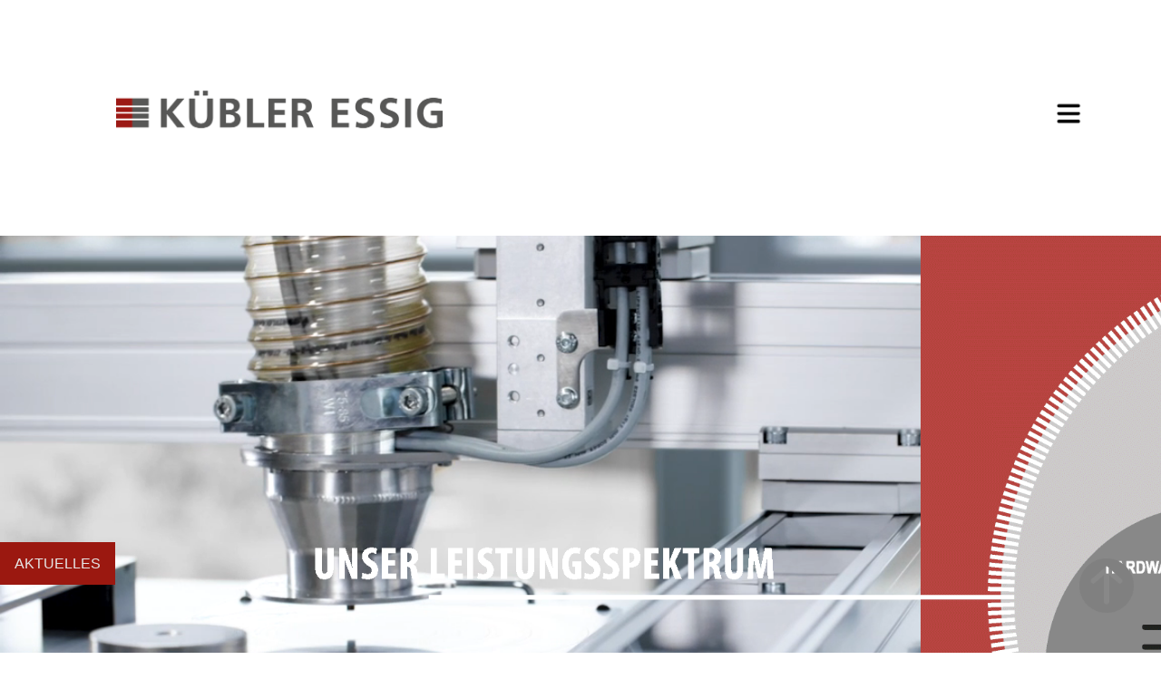

--- FILE ---
content_type: text/html
request_url: https://kuebler-essig.de/index.html
body_size: 33338
content:
<!DOCTYPE HTML>
<html>
<head>
<meta charset="UTF-8">
<title>KÜBLER_ESSIG_Home</title>
<meta name="viewport" content="width = device-width, minimum-scale = 0.25, maximum-scale = 1.60">
<meta name="generator" content="Freeway Pro 7.1.4">
<meta name="description" content="KÜBLER ESSIG - Wir sind Technologiepartner für das Neugestalten und Optimieren von Fertigungsprozessen im Bereich der Fabrikautomation sowie des Maschinen- und Anlagenbaus">
<meta name="keywords" content="KÜBLER ESSIG, Software Automation, Hardware Maschinenbau, Support Sicherheit, Retrofit, Oberflächenbeschichtung mit Email, Demontage von Displaybaugruppen, Handlingsaufgaben, Automatisierte Plasmabehandlung, Schaltschrankbau, Mess- und Prüftechnik, Applikationsgeräte">
<style type="text/css">
<!--
body { margin:0px; background-color:#fff; height:100% }
html { height:100% }
form { margin:0px }
body > form { height:100% }
img { margin:0px; border-style:none }
button { margin:0px; border-style:none; padding:0px; background-color:transparent; vertical-align:top }
table { empty-cells:hide }
td { padding:0px }
.f-sp { font-size:1px; visibility:hidden }
.f-lp { margin-bottom:0px }
.f-fp { margin-top:0px }
a:link { color:#000; text-decoration:none }
a:visited { color:#000; text-decoration:none }
a:hover { color:#cf037f; text-decoration:none }
a:active { color:#000; text-decoration:none }
em { font-style:italic }
h1 { font-weight:bold; font-size:18px }
h1:first-child { margin-top:0px }
h2 { font-weight:bold; font-size:16px }
h2:first-child { margin-top:0px }
h3 { font-weight:bold; font-size:14px }
h3:first-child { margin-top:0px }
strong { font-weight:bold }
.ContentKE { color:#000; font-family:Trebuchet MS,Arial,Helvetica,sans-serif; text-decoration:none; font-size:20px; line-height:1.6 }
.Headstyle24 { color:#000; font-family:Trebuchet MS,Arial,Helvetica,sans-serif; font-weight:bold; text-decoration:none; font-size:42px; line-height:1.1; margin-top:0px; margin-bottom:0px }
.Titel { color:#fff; font-family:Trebuchet MS,Arial,Helvetica,sans-serif; font-size:20px; line-height:1.3 }
.style25 { color:#000 }
.style18 { color:#fff; font-family:Trebuchet MS,Arial,Helvetica,sans-serif; text-decoration:none; font-size:42px; line-height:1.1; margin-top:0px; margin-bottom:0px }
.style15 { color:#000 }
.style29 { color:#000 }
.style3 { color:#000 }
.style13 { color:#000 }
.style16 { color:#000 }
.style4 { color:#000; text-decoration:none }
.Footer { color:#3e4455; font-family:Trebuchet MS,Arial,Helvetica,sans-serif; font-size:18px; text-align:center }
.style6 { color:#000; font-size:16px }
.style8 { font-size:16px }
.AlignLeft { text-align:left }
.style90 { font-family:Arial,Helvetica,sans-serif; text-decoration:none; font-size:16px }
.style23 { font-family:Arial,Helvetica,sans-serif; text-decoration:none; font-size:14px }
.PageContent { color:#000; font-family:Verdana,Arial,Helvetica,sans-serif; font-size:14px; line-height:1.5 }
#PageDiv { position:relative; min-height:100%; margin:0px auto 0px 0px }
#ContainerPage { width:100%; z-index:0 }
#Page { width:100%; z-index:0; clear:both; margin-right:auto; overflow:auto }
#item38 { width:100%; min-height:260px; z-index:0; overflow:hidden }
#Intro { position:relative; width:100%; z-index:0; overflow:scroll }
#KublerEssigBack140525 { height:800px; vertical-align:top; overflow:hidden }
#KublerEssigIntro150525 { position:absolute; left:0px; top:0px; height:100%; z-index:1 }
#KublerEssigIntro190625 { position:absolute; left:0px; top:0px; height:100%; z-index:2 }
#InfoTrigger11 { position:absolute; left:990px; width:50px; bottom:0px; z-index:3; padding-bottom:40px }
#BoldEnergyInfoGrau10 { width:100%; overflow:hidden }
#InfoTrigger12 { position:absolute; left:1970px; width:50px; bottom:0px; z-index:4; padding-bottom:40px }
#BoldEnergyInfoGrau11 { width:100%; overflow:hidden }
#InfoTrigger13 { position:absolute; left:4100px; width:50px; bottom:0px; z-index:5; padding-bottom:40px }
#BoldEnergyInfoGrau12 { width:100%; overflow:hidden }
#InfoTrigger14 { position:absolute; left:6380px; width:50px; bottom:0px; z-index:6; padding-bottom:40px }
#BoldEnergyInfoGrau13 { width:100%; overflow:hidden }
#Introscrollen1 { width:100%; z-index:0; background-color:#f6f6f6 }
#item6 { width:90px; z-index:0; padding-left:0px; padding-top:24px; padding-bottom:20px; margin-left:auto; margin-right:auto }
#Scrollen1 { width:100%; height:44px; z-index:0; background-image:url(Resources/via4-scrollen_mau1.gif); background-repeat:no-repeat; overflow:hidden }
#IntroText1 { width:100%; z-index:0; clear:both; background-color:#fff; overflow:auto }
#item1 { width:69.83%; z-index:0; float:left; padding:6% 8% }
#item2 { width:100%; z-index:0 }
#item3 { width:99.97%; z-index:0; padding-top:2%; padding-bottom:2% }
#item4 { width:99.97%; z-index:0; padding-bottom:40px }
#IntroText2 { width:100%; z-index:0; clear:both; background-color:#f6f6f6; overflow:auto }
#item5 { width:69.83%; z-index:0; float:left; padding:6% 8% }
#item7 { width:100%; z-index:0 }
#item8 { width:99.97%; z-index:0; padding-top:2%; padding-bottom:2% }
#item11 { width:99.97%; z-index:0; padding-bottom:40px }
#item9 { width:99.97%; z-index:0; padding-bottom:40px }
#BoldEnergyHome { width:50%; box-shadow:4px 4px 4px rgba(179,179,179,0.75); overflow:hidden }
#item10 { width:99.97%; z-index:0; padding-bottom:40px }
#EnergieeffizienzExpertenBoldEnergy { width:50%; box-shadow:4px 4px 4px rgba(179,179,179,0.75); overflow:hidden }
#Spacer { width:100%; height:100px; z-index:0; background-color:#f6f6f6; overflow:hidden }
#item16 { width:99.95%; z-index:0; border-top:solid #b3b3b3 1px }
#item17 { z-index:0; padding:3% 8%; margin-left:auto; margin-right:auto }
#Footer.f-ms { width:100%; z-index:0; overflow:auto }
#LogoFooter { width:100%; z-index:0; padding-top:6%; background-color:#f6f6f6 }
#LogoFooterBox.f-ms { width:400px; z-index:0; margin-left:auto; margin-right:auto }
#item12 { width:100%; overflow:hidden }
#TextNav1.f-ms { width:99.95%; z-index:0; padding-top:4%; padding-bottom:4%; background-color:#f6f6f6 }
#item14 { width:100%; z-index:0; border-top:solid #b3b3b3 1px }
#item15 { z-index:0; padding:3% 8%; margin-left:auto; margin-right:auto }
#m9.f-ms { width:100%; z-index:0; border-top:solid #b3b3b3 1px; border-bottom:solid #b3b3b3 1px }
#m10.f-ms { z-index:0; padding:3% 8%; margin-left:auto; margin-right:auto }
#m11.f-ms { width:100%; z-index:0 }
#m12.f-ms { width:94.89%; z-index:0; padding:2.55%; margin-left:auto; margin-right:auto }
#m1 { position:absolute; left:0px; top:0px; width:85%; z-index:1; padding:60px 4% 3% 10% }
#m2.f-ms { width:99.98%; z-index:0 }
#m3.f-ms { width:360px; z-index:0; float:left }
#m4 { width:360px; float:left }
#m5 { float:right; padding-top:50px }
#m6 { z-index:9999; margin-left:auto; height:auto; overflow:visible; position:relative }
#NEWS { position:fixed; left:0px; top:598px; width:300px; z-index:2 }
#NEWSLink { z-index:9999; float:left; overflow:visible; height:auto; position:relative }
#PFEIL1 { position:fixed; right:30px; bottom:40px; z-index:3 }
#PfeilupgrauZeichenflache2 { width:60px; height:60px; overflow:hidden }
#fwNav1 { float:right; padding:0; margin:0; list-style:none }
#fwNav1 .fwNavItem { width:auto; position:relative; float:left; margin:0; padding:0; border-top:0; border-bottom:0 }
#fwNav1 .fwNavItem a { display:block; color:#3E4455; text-decoration:none; padding:3px 15px 3px 15px; white-space:nowrap }
#fwNav1 .fwFirstChild { border-left:0 }
#fwNav1 .fwLastChild { border-right:0 }
#fwNav1 .fwNavItem:hover > span a, #fwNav1 .fwNavItem:hover > a { color:#B94444; text-decoration:none }
#fwNav1 .fwNavItem a:hover, #fwNav1 .fwNavItem span a:hover, #fwNav1 .fwNavItem a:focus { color:#B94444; text-decoration:none }
#fwNav1 .fwNavItem a:active { color:#3E4455; text-decoration:none }
#fwNav1-toggle, .fwNav1-toggle-label { display:none }
.fwNav1-toggle-label { width:30px; height:30px; overflow:hidden; background-image:url('Resources/Close_Open_-01.png'); background-repeat:no-repeat; background-size:100%; float:right }
#fwNav1 * .sub { visibility:hidden; position:absolute; left:-0; float:left; padding:0; margin:0; list-style:none; z-index:1 }
#fwNav1 .sub * .sub { top:-0 }
#fwNav1 .fwNavItem .sub .fwNavItem { display:block; margin:0; padding:0; left:0; width:100%; *width:auto; border-left:0; border-right:0; border-top:none; border-bottom:none }
#fwNav1 * * * .sub { left:100%; top:0 }
#fwNav1 .fwNavItem .sub .fwNavItem a { display:block; color:#3E4455; text-decoration:none; background:#F6F6F6; padding:3px 20px 3px 20px; white-space:nowrap }
#fwNav1 .fwNavItem .sub .fwFirstChild { border-top:0 }
#fwNav1 .fwNavItem .sub .fwLastChild { border-bottom:0 }
#fwNav1 .fwNavItem .sub .fwNavItem:hover > span a, #fwNav1 .fwNavItem .sub .fwNavItem:hover > a { color:#C4D243; text-decoration:none }
#fwNav1 .fwNavItem .sub .fwNavItem a:hover, #fwNav1 .fwNavItem .sub .fwNavItem span a:hover, #fwNav1 .fwNavItem .sub .fwNavItem a:focus { color:#C4D243; text-decoration:none }
#fwNav1 .fwNavItem .sub .fwNavItem a:active { color:#3E4455; text-decoration:none }
#fwNav1 :hover > .sub { visibility:visible }
#fwNav2 { float:left; padding:0; margin:0; list-style:none }
#fwNav2 .fwNavItem { width:auto; position:relative; float:left; margin:0; padding:0; border-right:1px groove #F5F5F5; border-top:0; border-bottom:0; border-left:0 }
#fwNav2 .fwNavItem a { display:block; color:#E6E6E6; text-decoration:none; background:#9B1810; padding:12px 16px 11px 16px }
#fwNav2 .fwFirstChild { border-left:0 }
#fwNav2 .fwLastChild { border-right:0 }
#fwNav2 .fwNavItem:hover > span a, #fwNav2 .fwNavItem:hover > a { color:#9B1810; text-decoration:none; background:#FFFFFF }
#fwNav2 .fwNavItem a:hover, #fwNav2 .fwNavItem span a:hover, #fwNav2 .fwNavItem a:focus { color:#9B1810; text-decoration:none; background:#FFFFFF }
#fwNav2 .fwNavItem a:active { text-decoration:none; background:#FFFFFF }
#fwNav2-toggle, .fwNav2-toggle-label { display:none }
.fwNav2-toggle-label { width:30px; height:30px; overflow:hidden; background-image:url('Resources/New.png'); background-repeat:no-repeat; background-size:100% }
#fwNav2 * .sub { visibility:hidden; position:absolute; left:-0; float:left; padding:0; margin:0; list-style:none; z-index:1 }
#fwNav2 .sub * .sub { top:-0 }
#fwNav2 .fwNavItem .sub .fwNavItem { display:block; margin:0; padding:0; left:0; width:300px; border-left:0; border-right:0; border-top:none; border-bottom:none }
#fwNav2 * * * .sub { left:100%; top:0 }
#fwNav2 .fwNavItem .sub .fwNavItem a { display:block; color:#535353; text-decoration:none; background:#E6E6E6; padding:14px 18px 14px 18px }
#fwNav2 .fwNavItem .sub .fwFirstChild { border-top:0 }
#fwNav2 .fwNavItem .sub .fwLastChild { border-bottom:0 }
#fwNav2 .fwNavItem .sub .fwNavItem:hover > span a, #fwNav2 .fwNavItem .sub .fwNavItem:hover > a { color:#535353; text-decoration:none; background:#F5F5F5 }
#fwNav2 .fwNavItem .sub .fwNavItem a:hover, #fwNav2 .fwNavItem .sub .fwNavItem span a:hover, #fwNav2 .fwNavItem .sub .fwNavItem a:focus { color:#535353; text-decoration:none; background:#F5F5F5 }
#fwNav2 .fwNavItem .sub .fwNavItem a:active { color:#535353; text-decoration:none; background:#F5F5F5 }
#fwNav2 :hover > .sub { visibility:visible }
@media (-webkit-min-device-pixel-ratio:1.3), (-o-min-device-pixel-ratio:13/10), (min-resolution:125dpi)
{
	#Scrollen1 { background-image:url(Resources/via4-scrollen_mau.gif); background-size:80px 40px }
}
@media screen and (max-width:1280px)
{
	#PageDiv { height:4194px; max-width:1280px }
	#Page { width:100% }
	#item1 { width:84%; padding-top:8%; padding-bottom:8% }
	#item5 { width:84%; padding-top:8%; padding-bottom:8% }
	#m1 { width:83.25%; padding-right:6% }
	#fwNav1 { width:100%; right:0; left:0; margin-top:0px }
	#fwNav1 .fwNavItem { box-sizing:border-box; float:none; overflow:hidden; width:100%; border-right:0; border-left:0 }
	#fwNav1 .fwNavItem a { padding-top:20px; padding-bottom:20px; padding-left:20px; padding-right:20px }
	#fwNav1 .fwFirstChild { border-top:0 }
	#fwNav1 .fwLastChild { border-bottom:0 }
	.fwNav1-toggle-label { display:block; position:relative; cursor:pointer; -webkit-touch-callout:none; -webkit-user-select:none; user-select:none }
	.fwNavContainer1 { display:none; position:fixed; width:100%; top:0; right:0; bottom:100%; left:0; margin-top:-100%; background-color:#FFFFFF; -webkit-overflow-scrolling:touch; overflow:auto; float:none; -webkit-transition:.2s ease-out margin, .2s ease-out bottom; -moz-transition:.2s ease-out margin, .2s ease-out bottom; -ms-transition:.2s ease-out margin, .2s ease-out bottom; -o-transition:.2s ease-out margin, .2s ease-out bottom; transition:.2s ease-out margin, .2s ease-out bottom }
	.fwNav1-toggle-close { background-image:url('Resources/Close.png'); margin:20px 20px 20px 20px }
	.fwNavContainer1.fwMenuOn { margin-top:0; bottom:0 }
	#fwNav1 .fwNavItem .sub .fwNavItem a { padding-top:10px; padding-bottom:10px; padding-right:40px; padding-left:80px }
	#fwNav1 .fwNavItem .sub .sub .fwNavItem a { padding-left:120px }
	#fwNav1 .fwNavItem .sub .sub .sub .fwNavItem a { padding-left:160px }
	#fwNav1 .fwNavItem .sub { position:relative; visibility:visible; width:100%; left:0; top:0 }
	#fwNav1 .fwNavItem .sub .fwNavItem { width:100% }
	#fwNav1 .fwNavItem .sub .sub { left:0 }
	#fwNav1 .fwNavItem .sub .sub .fwNavItem { border-left:none }
	.fwMainPointer1, .fwSubPointer1 { display:none }
	#fwNav1 .fwNavItem .sub .fwLastChild { border-bottom:none }
	#fwNav1 .fwLastChild .sub .fwLastChild { border-bottom:0 }
}
@media screen and (max-width:900px)
{
	#fwNav2 { width:100%; right:0; left:0; margin-top:0px }
	#fwNav2 .fwNavItem { box-sizing:border-box; float:none; overflow:hidden; width:100%; border-bottom:1px groove #F5F5F5; border-right:0; border-top:0; border-left:0 }
	#fwNav2 .fwNavItem a { padding-top:30px; padding-bottom:30px; padding-left:30px; padding-right:30px }
	#fwNav2 .fwFirstChild { border-top:0 }
	#fwNav2 .fwLastChild { border-bottom:0 }
	.fwNav2-toggle-label { display:block; position:relative; cursor:pointer; -webkit-touch-callout:none; -webkit-user-select:none; user-select:none }
	.fwNavContainer2 { display:none; position:fixed; width:100%; top:0; right:100%; bottom:0; left:0; margin-left:-100%; background-color:#FFFFFF; -webkit-overflow-scrolling:touch; overflow:auto; float:none; -webkit-transition:.2s ease-out margin, .2s ease-out right; -moz-transition:.2s ease-out margin, .2s ease-out right; -ms-transition:.2s ease-out margin, .2s ease-out right; -o-transition:.2s ease-out margin, .2s ease-out right; transition:.2s ease-out margin, .2s ease-out right }
	.fwNav2-toggle-close { background-image:url('Resources/menu-close-black.png'); margin:18px 18px 18px 24px }
	.fwNavContainer2.fwMenuOn { margin-left:0; right:0 }
	#fwNav2 .fwNavItem .sub .fwNavItem a { padding-top:16px; padding-bottom:16px; padding-right:16px; padding-left:32px }
	#fwNav2 .fwNavItem .sub .sub .fwNavItem a { padding-left:48px }
	#fwNav2 .fwNavItem .sub .sub .sub .fwNavItem a { padding-left:64px }
	#fwNav2 .fwNavItem .sub { position:relative; visibility:visible; width:100%; left:0; top:0 }
	#fwNav2 .fwNavItem .sub .fwNavItem { width:100% }
	#fwNav2 .fwNavItem .sub .sub { left:0 }
	#fwNav2 .fwNavItem .sub .sub .fwNavItem { border-left:none }
	.fwMainPointer2, .fwSubPointer2 { display:none }
	#fwNav2 .fwNavItem .sub .fwLastChild { border-bottom:none }
	#fwNav2 .fwLastChild .sub .fwLastChild { border-bottom:0 }
}
@media screen and (max-width:768px)
{
	.ContentKE { font-size:16px }
	.Headstyle24 { font-size:24px }
	.style18 { font-size:26px }
	.Footer { font-size:16px }
	video { margin-left: 50vw; transform: translate(-50%) }
	#PageDiv { height:3537px; max-width:768px }
	#Page { width:100% }
	#item38 { min-height:220px }
	#KublerEssigBack140525 { height:600px }
	#InfoTrigger11 { left:743px; width:40px }
	#InfoTrigger12 { left:1480px; width:40px }
	#InfoTrigger13 { left:3090px; width:40px }
	#InfoTrigger14 { left:4800px; width:40px }
	#item6 { width:68px }
	#Scrollen1 { height:30px; background-image:url(Resources/via4-scrollen_fin.gif); background-size:contain }
	#item1 { width:76%; padding:12% }
	#item4 { width:100% }
	#item5 { width:76%; padding:12% }
	#item11 { width:100% }
	#item9 { width:100% }
	#BoldEnergyHome { width:75% }
	#item10 { width:100% }
	#EnergieeffizienzExpertenBoldEnergy { width:75% }
	#item17 { padding:4% 12% }
	#LogoFooterBox.f-ms { width:300px }
	#item15 { padding:4% 12% }
	#m10.f-ms { padding:4% 12% }
	#m12.f-ms { width:76%; padding:2.55% 12% }
	#m1 { width:83.35% }
	#m3.f-ms { width:51% }
	#m4 { width:300px }
	#m5 { padding-top:34px }
	#NEWS { top:475px }
	#PFEIL1 { right:28px }
	#PfeilupgrauZeichenflache2 { width:50px; height:50px }
}
@media screen and (max-width:480px)
{
	.ContentKE { font-size:12px }
	.Headstyle24 { font-size:18px; line-height:1.4 }
	.Titel { font-size:14px }
	.style18 { font-size:22px; line-height:1.4 }
	.style28 { font-weight:bold; font-size:24px }
	.style29 { font-weight:bold; font-size:24px }
	.style16 { text-decoration:none }
	.Footer { font-size:14px }
	#PageDiv { height:auto; max-width:480px }
	#item38 { min-height:156px }
	#KublerEssigBack140525 { height:480px }
	#KublerEssigIntro190625 { left:0px }
	#InfoTrigger11 { left:576px; width:30px; padding-bottom:20px }
	#InfoTrigger12 { left:1160px; width:30px; padding-bottom:20px }
	#InfoTrigger13 { left:2430px; width:30px; padding-bottom:20px }
	#InfoTrigger14 { left:3800px; width:30px; padding-bottom:20px }
	#item1 { width:80%; padding:10% }
	#item3 { width:auto }
	#item4 { padding-top:4%; padding-bottom:4% }
	#item5 { width:80%; padding:10% }
	#item8 { width:auto }
	#item11 { padding-top:4%; padding-bottom:4% }
	#item9 { padding-top:4%; padding-bottom:4% }
	#BoldEnergyHome { width:100% }
	#item10 { padding-top:4%; padding-bottom:4% }
	#EnergieeffizienzExpertenBoldEnergy { width:100% }
	#Spacer { height:60px }
	#item17 { padding:6% 10% }
	#LogoFooterBox.f-ms { width:198px }
	#item15 { padding:6% 10% }
	#m10.f-ms { padding:6% 10% }
	#m12.f-ms { width:80%; padding-left:10%; padding-right:10% }
	#m1 { width:81%; padding-left:40px; padding-top:40px; padding-right:9% }
	#m3.f-ms { width:56.6% }
	#m4 { width:100% }
	#m5 { padding-top:20px }
	#NEWS { top:358px }
	#PFEIL1 { right:18px; bottom:20px }
	#PfeilupgrauZeichenflache2 { width:35px; height:35px }
}
@media screen and (max-width:320px)
{
	.ContentKE { font-size:10px }
	.Headstyle24 { font-size:12px }
	.style25 { font-size:12px }
	.style18 { font-size:14px }
	.style28 { font-size:16px }
	.style29 { font-size:16px }
	#PageDiv { max-width:320px }
	#item38 { min-height:130px }
	#KublerEssigBack140525 { height:400px }
	#InfoTrigger11 { left:464px }
	#InfoTrigger12 { left:980px }
	#InfoTrigger13 { left:2030px }
	#InfoTrigger14 { left:3160px }
	#item3 { width:100% }
	#item4 { width:auto; padding-top:8%; padding-bottom:8% }
	#item8 { width:100% }
	#item11 { width:auto; padding-top:8%; padding-bottom:8% }
	#item9 { width:auto; padding-top:8%; padding-bottom:8% }
	#item10 { width:auto; padding-top:8%; padding-bottom:8% }
	#LogoFooterBox.f-ms { width:170px }
	#m1 { width:79.75%; padding-left:30px; padding-top:30px }
	#m3.f-ms { width:74.47% }
	#NEWS { top:296px }
	#PFEIL1 { right:12px; bottom:17px }
	#PfeilupgrauZeichenflache2 { width:30px; height:30px }
}
a.item4:link  { text-decoration: none; color:#000000 }
a.item4:visited  { text-decoration: none; color:#000000 }
a.item4:hover  { text-decoration: none; color:#B94444 }
a.item4:active  { text-decoration: none; color:#B94444 }
a.item11:link  { text-decoration: none; color:#000000 }
a.item11:visited  { text-decoration: none; color:#000000 }
a.item11:hover  { text-decoration: none; color:#CDE90A }
a.item11:active  { text-decoration: none; color:#CDE90A }
a.item9:link  { text-decoration: none; color:#000000 }
a.item9:visited  { text-decoration: none; color:#000000 }
a.item9:hover  { text-decoration: none; color:#CDE90A }
a.item9:active  { text-decoration: none; color:#CDE90A }
a.item1:link  { text-decoration: none; color:#000000 }
a.item1:visited  { text-decoration: none; color:#000000 }
a.item1:hover  { text-decoration: none; color:#CDE90A }
a.item1:active  { text-decoration: none; color:#CDE90A }
a.item17:link  { text-decoration: none; color:#000000 }
a.item17:visited  { text-decoration: none; color:#000000 }
a.item17:hover  { text-decoration: none; color:#B94444 }
a.item17:active  { text-decoration: none; color:#000000 }
a.item15:link  { text-decoration: none; color:#000000 }
a.item15:visited  { text-decoration: none; color:#000000 }
a.item15:hover  { text-decoration: none; color:#B94444 }
a.item15:active  { text-decoration: none; color:#000000 }
a.m1:link  { text-decoration: none; color:#000000 }
a.m1:visited  { text-decoration: none; color:#000000 }
a.m1:hover  { text-decoration: none; color:#B94444 }
a.m1:active  { text-decoration: none; color:#000000 }
a.m12:link  { text-decoration: none; color:#000000 }
a.m12:visited  { text-decoration: none; color:#000000 }
a.m12:hover  { text-decoration: none; color:#B94444 }
a.m12:active  { text-decoration: none; color:#000000 }
-->
</style>
<!--[if lt IE 9]>
<script src="Resources/html5shiv.js"></script>
<![endif]-->
<link rel="shortcut icon" href="Resources/Flavicon_Kuebler-Essig_t.png" type="image/png">
<link rel="icon" href="Resources/Flavicon_Kuebler-Essig_t.png" type="image/png">
<script type="text/javascript">//<![CDATA[

var fwIsNetscape = navigator.appName == 'Netscape';


fwLoad = new Object;
function FWLoad(image)
{
	if (!document.images)
		return null;
	if (!fwLoad[image])
	{
		fwLoad[image]=new Image;
		fwLoad[image].src=image;
	}
	return fwLoad[image].src;
}


fwRestore = new Object;
function FWRestore(msg,chain) 
{
	if (document.images) 
		for (var i in fwRestore)
		{
			var r = fwRestore[i];
			if (r && (!chain || r.chain==chain) && r.msg==msg)
			{
				r.src = FWLoad(r.old);
				fwRestore[i]=null;
			}
		}
}


function FWLSwap(name,msg,newImg,layer,chain,trigger) 
{
	var r = fwRestore[name];
	if (document.images && (!r || r.msg < msg)) 
	{
		var uselayers = fwIsNetscape && document.layers && layer != '';
		var hld;
		if (uselayers)
			hld = document.layers[layer].document;
		else
			hld = document;
		var im = hld.getElementById(name);
		if (!im.old) im.old = im.src;
		
		im.msg = msg;
		im.chain = chain;
		im.trigger = trigger;
		if (newImg) im.src = FWLoad(newImg);
		fwRestore[name] = im;
	}
}


function FWCallHit(func,targNum,msg)
{
	if(func)
		for (var i in func)
			func[i](targNum,msg);
}
function FW_Hit(frameset,chain,targNum,msg)
{
	if (frameset && frameset.length) {
		for (var i=0 ; i <frameset.length ; i++)
		{
			try {
				FW_Hit(frameset[i].frames,chain,targNum,msg);
			} catch(e) {}
		}
		FWCallHit(frameset.window["FT_"+chain],targNum,msg);
	}
	else
		FWCallHit(frameset.window["FT_"+chain],targNum,msg);
}


fwHit = new Object;
function FWSlave(frameset,chain,targNum,msg)
{
	if (msg==1) fwHit[chain]=targNum;
	FW_Hit(frameset,chain,targNum,1);
}

function FWSRestore(frameset,chain)
{
	var hit=fwHit[chain];
	if (hit)
		FW_Hit(frameset,chain,hit,0);
	fwHit[chain]=null;
}

function FWPreload()
{
	FWLoad("Resources/Pfeil_up_grau_Zeichenflache%201.png");
	FWLoad("Resources/Pfeil_up_schwarz_Zeichenflache%201.png");
}
//]]></script></head>
<body onload="FWPreload()">
<div id="PageDiv">
	<div id="ContainerPage"><div id="Page"><div id="item38"></div>
			<div id="Intro"><p class="f-fp f-lp"><a id="Intro"><img id="KublerEssigBack140525" src="Resources/Kubler-Essig_Back_140525.png" alt="Kübler-Essig_Back_140525"></a></p>
				<video id="KublerEssigIntro150525" src="Resources/Kubler-Essig_Intro_150525.mp4" poster="Resources/Kubler-Essig_Intro.png" video autoplay muted playsinline loop></video>
				<img id="KublerEssigIntro190625" src="Resources/Kubler-Essig_Intro_190625.png" alt="Kübler-Essig_Intro_190625">
				<div id="InfoTrigger11"><p class="f-fp f-lp"><a href="hardware_maschin.html#PLASMA"><img id="BoldEnergyInfoGrau10" src="Resources/BoldEnergy_Info_Grau.png" alt="BoldEnergy_Info_Zeichenfläche 1"></a></p>
				</div>
				<div id="InfoTrigger12"><p class="f-fp f-lp"><a href="software_automat.html"><img id="BoldEnergyInfoGrau11" src="Resources/BoldEnergy_Info_Grau.png" alt="BoldEnergy_Info_Zeichenfläche 1"></a></p>
				</div>
				<div id="InfoTrigger13"><p class="f-fp f-lp"><a href="hardware_maschin.html"><img id="BoldEnergyInfoGrau12" src="Resources/BoldEnergy_Info_Grau.png" alt="BoldEnergy_Info_Zeichenfläche 1"></a></p>
				</div>
				<div id="InfoTrigger14"><p class="f-fp f-lp"><a href="support_service_.html"><img id="BoldEnergyInfoGrau13" src="Resources/BoldEnergy_Info_Grau.png" alt="BoldEnergy_Info_Zeichenfläche 1"></a></p>
				</div>
			</div>
			<div id="Introscrollen1"><div id="item6"><div id="Scrollen1"></div>
				</div>
			</div>
			<div id="IntroText1"><div id="item1"><div id="item2"><p class="ContentKE f-fp f-lp"><strong>Kundenspezifische Lösungen</strong></p>
					</div>
					<div id="item3"><p class="Headstyle24">KÜBLER ESSIG - Wir sind Technologiepartner für das Neugestalten und Optimieren von Fertigungsprozessen. </p>
					</div>
					<div id="item4"><p class="ContentKE f-fp">Hierfür lösen wir einzigartige Aufgaben im Bereich der Fabrikautomation sowie des Maschinen- und Anlagenbaus. Wir entwickeln und fertigen Automatisierungslösungen, Technologien, Verfahrensschritte, einzelne Baugruppen oder auch komplette Maschinen und Anlagen. Alle Unternehmensprozesse bei KÜBLER ESSIG sind vollumfänglich auf kundenspezifische Lösungen eingestellt.</p>
						<p class="ContentKE f-lp">Unsere Kunden sind in ihren Märkten weltweit führend. Keine Aufgabe gleicht der anderen. Stets sind neue Ideen gefragt. Diese Herausforderung suchen wir, denn sie nährt unsere Freude am Entwickeln und Verwirklichen neuer Ideen.</p>
					</div>
				</div>
			</div>
			<div id="IntroText2"><div id="item5"><div id="item7"><p class="Titel f-fp f-lp"><strong><span class="style25">BOLD</span></strong><span class="style25">.ENERGY - ist eine Marke der KÜBLER &amp; ESSIG GmbH</span></p>
					</div>
					<div id="item8"><p class="style18"><span class="style15"><strong><span class="style28">BOLD.</span></strong></span><span class="style29">ENERGY</span></p>
						<p class="Headstyle24">Mit unserer Marke BOLD.ENERGY bieten wir Lösungen rund um das Thema erneuerbare Energien.</p>
					</div>
					<div id="item11"><p class="ContentKE f-fp f-lp">Schwerpunkte sind dabei die PV Stromerzeugung in Verbindung mit Stromspeicher, Ladestation für e-Mobilität, Heizungs-Wärmepumpen, Energiemanagement sowie die Beratung durch Energie-Effizienz-Experten.</p>
					</div>
					<div id="item9"><p class="ContentKE f-fp f-lp"><strong><span class="style3"><a href="https://www.bold.energy" class="item9">www.bold.energy</a></span></strong></p>
					</div>
					<p><img id="BoldEnergyHome" src="Resources/BoldEnergy_Home.png" alt="BoldEnergyHome" usemap="#map1"></p>
					<div id="item10"><p class="ContentKE f-fp">&nbsp;</p>
						<p class="ContentKE f-lp"><strong><span class="style13">Unsere Energie-Effizienz-Experten bei KÜBLER ESSIG finden Sie unter:</span><span class="style16"> </span><span class="style4"><a href="https://www.energie-effizienz-experten.de/" class="item1">www.energie-effizienz-experten.de/</a></span></strong></p>
					</div>
					<p class="f-lp"><img id="EnergieeffizienzExpertenBoldEnergy" src="Resources/EnergieeffizienzExperten_BoldEnergy.png" alt="EnergieeffizienzExpertenBoldEnergy" usemap="#map2"></p>
				</div>
			</div>
			<div id="Spacer"></div>
		</div>
	</div>
	<div id="item16"><div id="item17"><p class="Footer f-fp"><strong><span class="style15">UNSER LEISTUNGSSPEKTRUM</span></strong></p>
			<p class="Footer"><a href="software_automat.html" class="item17"><span class="style15">01 SOFTWARE | AUTOMATION</span></a></p>
			<p class="Footer"><a href="hardware_maschin.html" class="item17"><span class="style15">02 HARDWARE | MASCHINENBAU</span></a></p>
			<p class="Footer f-lp"><a href="support_service_.html" class="item17"><span class="style15">03 SUPPORT | SICHERHEIT</span></a></p>
		</div>
	</div>
	<div id="Footer" class="f-ms"><div id="LogoFooter"><div id="LogoFooterBox" class="f-ms"><p class="f-fp f-lp"><a href="index.html"><img id="item12" src="Resources/Kubler-Essig_Logo.png" alt="Kübler-Essig_Logo"></a></p>
			</div>
		</div>
		<div id="TextNav1" class="f-ms"><div id="item14"><div id="item15"><p class="Footer f-fp f-lp"><a href="impressum_kubler.html" class="item15">Impressum</a>  |  <a href="dsgvo_kubler_ess.html" class="item15">Datenschutzerklärung</a></p>
				</div>
			</div>
			<div id="m9" class="f-ms"><div id="m10" class="f-ms"><p class="Footer f-fp"><strong><a href="index.html" class="m1">KÜBLER ESSIG</a></strong></p>
					<p class="Footer f-lp">Unterer Brand 4 | D-72224 Ebhausen (Rotfelden) | T +49 7054 93 20 0 | F +49 7054 93 20 29 | <a href="mailto:&#105;&#110;&#102;&#111;&#64;&#107;&#117;&#101;&#98;&#108;&#101;&#114;&#45;&#101;&#115;&#115;&#105;&#103;&#46;&#100;&#101;" class="m1">&#105;&#110;&#102;&#111;&#64;&#107;&#117;&#101;&#98;&#108;&#101;&#114;&#45;&#101;&#115;&#115;&#105;&#103;&#46;&#100;&#101;</a></p>
				</div>
			</div>
			<div id="m11" class="f-ms"><div id="m12" class="f-ms"><p class="Footer f-fp f-lp"><a href="index.html" class="m12">HOME</a></p>
				</div>
			</div>
		</div>
	</div>
	<div id="m1"><div id="m2" class="f-ms"><div id="m3" class="f-ms"><p class="f-fp f-lp"><a href="index.html"><img id="m4" src="Resources/Kubler-Essig_Logo.png" alt="Kübler-Essig_Logo"></a>&nbsp;</p>
			</div>
			<div id="m5"><div id="m6"><input type="checkbox" id="fwNav1-toggle">
					<label for="fwNav1-toggle" class="fwNav1-toggle-label"></label>
					<div class="fwNavContainer1">
						<label for="fwNav1-toggle" class="fwNav1-toggle-label fwNav1-toggle-close"></label>
						<ul class="ContentKE f-fp f-lp" id="fwNav1">
							<li class="fwFirstChild fwNavItem"><a href="index.html"><span class="style6" style="text-decoration:none">HOME</span></a></li>
							<li class="fwNavItem"><a href="#nil" style="cursor:default"><span class="style6">LEISTUNGSSPEKTRUM</span></a>
								<ul class="sub">
									<li class="fwFirstChild fwNavItem"><a href="software_automat.html"><span class="style6" style="text-decoration:none">SOFTWARE | AUTOMATION</span></a></li>
									<li class="fwNavItem"><a href="hardware_maschin.html"><span class="style6" style="text-decoration:none">HARDWARE | MASCHINENBAU</span></a></li>
									<li class="fwLastChild fwNavItem"><a href="support_service_.html"><span class="style6" style="text-decoration:none">SUPPORT | SICHERHEIT</span></a></li>
								</ul>
							</li>
							<li class="fwNavItem"><a href="unternehmen_kubl.html"><span class="style6" style="text-decoration:none">UNTERNEHMEN</span></a>
								<ul class="sub">
									<li class="fwFirstChild fwLastChild fwNavItem"><a href="news_kubler_essi.php"><span class="style6" style="text-decoration:none">AKTUELLES</span></a></li>
								</ul>
							</li>
							<li class="fwLastChild fwNavItem"><a href="kontakt_kubler_e.html"><span class="style8" style="text-decoration:none">IHR KONTAKT</span></a></li>
						</ul>
					</div>
				</div>
			</div>
		</div>
	</div>
	<div id="NEWS"><div id="NEWSLink" class="PageContent"><input type="checkbox" id="fwNav2-toggle">
			<label for="fwNav2-toggle" class="fwNav2-toggle-label"></label>
			<div class="fwNavContainer2">
				<label for="fwNav2-toggle" class="fwNav2-toggle-label fwNav2-toggle-close"></label>
				<ul class="AlignLeft f-fp f-lp" id="fwNav2">
					<li class="fwFirstChild fwLastChild fwNavItem"><a href="news_kubler_essi.php"><span class="style90" style="text-decoration:none">AKTUELLES</span></a>
						<ul class="sub fwFirstList">
							<li class="fwFirstChild fwLastChild fwNavItem"><a href="news_kubler_essi.php"><span class="style23" style="text-decoration:none">Hier finden Sie aktuelle Informationen über Neuheiten, Produkte, Aktionen, Messen …</span></a></li>
						</ul>
					</li>
				</ul>
			</div>
		</div>
	</div>
	<div id="PFEIL1"><p class="f-fp f-lp"><a href="index.html" onmouseover="FWRestore(1,'Indigo');FWSRestore(top.frames,'Indigo');FWLSwap('PfeilupgrauZeichenflache2',1,'Resources/Pfeil_up_schwarz_Zeichenflache%201.png','PFEIL1','Indigo')" onmouseout="FWRestore(1,'Indigo');FWSRestore(top.frames,'Indigo')" onclick="setTimeout('FWRestore(2,\'Indigo\');FWLSwap(\'PfeilupgrauZeichenflache2\',2,\'Resources/Pfeil_up_schwarz_Zeichenflache%201.png\',\'PFEIL1\',\'Indigo\')',0)"><img id="PfeilupgrauZeichenflache2" src="Resources/Pfeil_up_grau_Zeichenflache%201.png" alt="Pfeil_up_grau_Zeichenfläche 1"></a></p>
	</div>
	<map id="map1" name="map1">
	<area alt="BoldEnergyHome" coords="0,0,670,538" href="https://www.bold.energy">
	</map>
	<map id="map2" name="map2">
	<area alt="EnergieeffizienzExpertenBoldEnergy" coords="0,0,670,303" href="https://www.energie-effizienz-experten.de/">
	</map>
</div>
<script src="Resources/fwResponsiveMenus.js"></script>
<script type="text/javascript">//<![CDATA[

fwShowHideMenu("m6", 1280);
fwShowHideMenu("NEWSLink", 900);
fwAddListener(document.getElementById("fwNav1-toggle"), "click", function(){
	fwToggleMenu(this);
});
fwAddListener(document.getElementById("fwNav2-toggle"), "click", function(){
	fwToggleMenu(this);
});
fwAddListener(window, "resize", function() {
    fwShowHideMenu("m6", 1280);
    fwShowHideMenu("NEWSLink", 900);
});

//]]></script></body>
</html>
